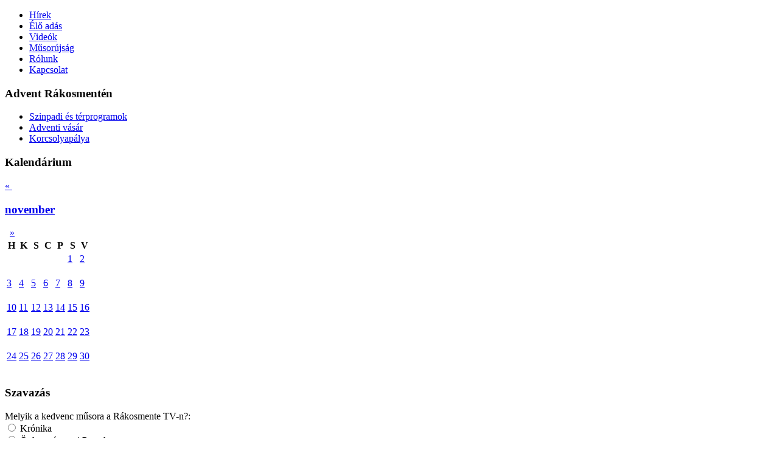

--- FILE ---
content_type: text/html; charset=utf-8
request_url: http://regi.rakosmentetv.hu/calendar/2023-01-06
body_size: 24527
content:
<!DOCTYPE html PUBLIC "-//W3C//DTD XHTML 1.1//EN" 
  "http://www.w3.org/TR/xhtml11/DTD/xhtml11.dtd">
<html xmlns="http://www.w3.org/1999/xhtml" xml:lang="hu" >
  <head>
<meta http-equiv="Content-Type" content="text/html; charset=utf-8" />
    <title>Calendar | Rákosmente TV</title>
    <meta http-equiv="Content-Type" content="text/html; charset=utf-8" />
    <link type="text/css" rel="stylesheet" media="all" href="/modules/node/node.css?C" />
<link type="text/css" rel="stylesheet" media="all" href="/modules/poll/poll.css?C" />
<link type="text/css" rel="stylesheet" media="all" href="/modules/system/defaults.css?C" />
<link type="text/css" rel="stylesheet" media="all" href="/modules/system/system.css?C" />
<link type="text/css" rel="stylesheet" media="all" href="/modules/system/system-menus.css?C" />
<link type="text/css" rel="stylesheet" media="all" href="/modules/user/user.css?C" />
<link type="text/css" rel="stylesheet" media="all" href="/sites/all/modules/cck/theme/content-module.css?C" />
<link type="text/css" rel="stylesheet" media="all" href="/sites/all/modules/date/date.css?C" />
<link type="text/css" rel="stylesheet" media="all" href="/sites/all/modules/filefield/filefield.css?C" />
<link type="text/css" rel="stylesheet" media="all" href="/sites/all/modules/media_browser/css/media_browser.css?C" />
<link type="text/css" rel="stylesheet" media="all" href="/sites/all/modules/simplenews/simplenews.css?C" />
<link type="text/css" rel="stylesheet" media="all" href="/sites/all/modules/video/css/video.css?C" />
<link type="text/css" rel="stylesheet" media="all" href="/sites/all/modules/calendar/calendar.css?C" />
<link type="text/css" rel="stylesheet" media="all" href="/misc/farbtastic/farbtastic.css?C" />
<link type="text/css" rel="stylesheet" media="all" href="/sites/all/modules/extlink/extlink.css?C" />
<link type="text/css" rel="stylesheet" media="all" href="/sites/all/modules/views/css/views.css?C" />
<link type="text/css" rel="stylesheet" media="all" href="/sites/all/modules/calendar/jcalendar/jcalendar.css?C" />
<link type="text/css" rel="stylesheet" media="all" href="/sites/all/themes/framework/style.css?C" />
    <script type="text/javascript" src="/misc/jquery.js?C"></script>
<script type="text/javascript" src="/misc/drupal.js?C"></script>
<script type="text/javascript" src="/sites/default/files/languages/hu_0bf29bb03a0357b037db6f3a67bf44dc.js?C"></script>
<script type="text/javascript" src="/sites/all/modules/media_browser/js/media_browser.js?C"></script>
<script type="text/javascript" src="/sites/all/modules/poormanscron/poormanscron.js?C"></script>
<script type="text/javascript" src="/sites/all/modules/spamspan/spamspan.compressed.js?C"></script>
<script type="text/javascript" src="/sites/all/modules/swftools/shared/swfobject2/swfobject.js?C"></script>
<script type="text/javascript" src="/sites/all/modules/video/js/video.js?C"></script>
<script type="text/javascript" src="/sites/all/modules/extlink/extlink.js?C"></script>
<script type="text/javascript" src="/sites/all/modules/calendar/jcalendar/jcalendar.js?C"></script>
<script type="text/javascript" src="/sites/all/modules/beautytips/js/jquery.bt.min.js?C"></script>
<script type="text/javascript" src="/sites/all/modules/beautytips/js/beautytips.js?C"></script>
<script type="text/javascript">
<!--//--><![CDATA[//><!--
jQuery.extend(Drupal.settings, { "basePath": "/", "googleanalytics": { "trackOutgoing": 1, "trackMailto": 1, "trackDownload": 1, "trackDownloadExtensions": "7z|aac|avi|csv|doc|exe|flv|gif|gz|jpe?g|js|mp(3|4|e?g)|mov|pdf|phps|png|ppt|rar|sit|tar|torrent|txt|wma|wmv|xls|xml|zip" }, "cron": { "basePath": "/poormanscron", "runNext": 1762176005 }, "spamspan": { "m": "spamspan", "u": "egyik", "d": "masik", "t": "t" }, "extlink": { "extTarget": "_blank", "extClass": "ext", "extSubdomains": 1, "extExclude": "", "extInclude": "", "extAlert": 0, "extAlertText": "This link will take you to an external web site. We are not responsible for their content.", "mailtoClass": "mailto" }, "beautytips": { "calendar-tooltips": { "cssStyles": [  ], "cssSelect": ".mini-day-on a", "contentSelector": "$(this).next().html()", "trigger": [ "mouseover", "mouseout" ], "list": [ "cssStyles", "contentSelector", "trigger" ] } } });
//--><!]]>
</script>
<script type="text/javascript">
<!--//--><![CDATA[//><!--
var var_path = "/sites/all/modules/calendar/jcalendar";
//--><!]]>
</script>
<script type="text/javascript">
<!--//--><![CDATA[//><!--
var var_base_path = "/";
//--><!]]>
</script>
<script type="text/javascript">
<!--//--><![CDATA[//><!--
var var_path = "/sites/all/modules/calendar/jcalendar";
//--><!]]>
</script>
<script type="text/javascript">
<!--//--><![CDATA[//><!--
var var_base_path = "/";
//--><!]]>
</script>
<script type="text/javascript">
<!--//--><![CDATA[//><!--
var var_path = "/sites/all/modules/calendar/jcalendar";
//--><!]]>
</script>
<script type="text/javascript">
<!--//--><![CDATA[//><!--
var var_base_path = "/";
//--><!]]>
</script>
<script type="text/javascript">
<!--//--><![CDATA[//><!--
var var_path = "/sites/all/modules/calendar/jcalendar";
//--><!]]>
</script>
<script type="text/javascript">
<!--//--><![CDATA[//><!--
var var_base_path = "/";
//--><!]]>
</script>
    <!--[if lte IE 7]><link type="text/css" rel="stylesheet" media="all" href="/sites/all/themes/framework/ie.css" /><![endif]--> <!--If Less Than or Equal (lte) to IE 7-->
  </head>
  <body class="sidebar-left">
    <!-- Layout -->
    <div class="container"> <!-- add "showgrid" class to display grid -->
  
      <div id="header" class="clearfix">
        
        
        <div id="sitename">
					  
                  </div> <!-- /#sitename -->
      
              </div> <!-- /#header -->

      <div id="nav">
        
         <!-- if block in $nav, overrides default $primary and $secondary links -->

                      <ul class="links primary-links"><li class="menu-417 first"><a href="/node" title="">Hírek</a></li>
<li class="menu-753"><a href="/elo-adas" title="Élő adás">Élő adás</a></li>
<li class="menu-547"><a href="/videok" title="">Videók</a></li>
<li class="menu-467"><a href="/musorujsag-5-het-jan-26-febr-1" title="Műsorújság">Műsorújság</a></li>
<li class="menu-461"><a href="/rolunk" title="Rólunk">Rólunk</a></li>
<li class="menu-418 last"><a href="/kapcsolat" title="">Kapcsolat</a></li>
</ul>                                <div id="secondary-links"></div>
          
              </div> <!-- /#nav -->

			        <div id="sidebar-left" class="sidebar">
          <div id="block-menu-menu-advent" class="block block-menu">

      <h3>Advent Rákosmentén</h3>
  
  <div class="content">
        <ul class="menu"><li class="leaf first even"><a href="/szinpadi-es-terprogramok" title="">Szinpadi és térprogramok</a></li>
<li class="leaf odd"><a href="/adventi-vasar" title="Adventi vásár">Adventi vásár</a></li>
<li class="leaf last even"><a href="/korcsolyapalya" title="Korcsolyapálya">Korcsolyapálya</a></li>
</ul>  </div>

</div>
<div id="block-views-calendar-calendar_block_1" class="block block-views">

      <h3>Kalendárium</h3>
  
  <div class="content">
        <div class="view view-calendar view-id-calendar view-display-id-calendar_block_1 view-dom-id-2">
    
  
  
      <div class="view-content">
      
<div class="calendar-calendar">
        <div class="date-nav clear-block">
  <div class="date-prev">
          <span class="next"> <a href="http://regi.rakosmentetv.hu/calendar/2023-01-06?mini=calendar%2F2025-10" title="Navigate to previous month" rel="nofollow">« </a></span>
      &nbsp;</div>
  <div class="date-heading">
    <h3><a href="/calendar/2025-11" title="View full page month">november</a></h3>
  </div>
  <div class="date-next">&nbsp;
          <span class="next"> <a href="http://regi.rakosmentetv.hu/calendar/2023-01-06?mini=calendar%2F2025-12" title="Navigate to next month" rel="nofollow"> »</a></span>
      
  </div>
</div>
</div>    </div>
  
  
      <div class="attachment attachment-after">
      <div class="calendar-calendar"><div class="month-view">
 
<table class="mini">
  <thead>
    <tr>
              <th class="days mon">
          H        </th>
              <th class="days tue">
          K        </th>
              <th class="days wed">
          S        </th>
              <th class="days thu">
          C        </th>
              <th class="days fri">
          P        </th>
              <th class="days sat">
          S        </th>
              <th class="days sun">
          V        </th>
          </tr>
  </thead>
  <tbody>
          <tr>
                  <td id="calendar-2025-10-27" class="mon mini empty">
            <div class="calendar-empty">&nbsp;</div>
          </td>
                  <td id="calendar-2025-10-28" class="tue mini empty">
            <div class="calendar-empty">&nbsp;</div>
          </td>
                  <td id="calendar-2025-10-29" class="wed mini empty">
            <div class="calendar-empty">&nbsp;</div>
          </td>
                  <td id="calendar-2025-10-30" class="thu mini empty">
            <div class="calendar-empty">&nbsp;</div>
          </td>
                  <td id="calendar-2025-10-31" class="fri mini empty">
            <div class="calendar-empty">&nbsp;</div>
          </td>
                  <td id="calendar-2025-11-01" class="sat mini past has-no-events">
            <div class="month mini-day-off"> <a href="http://regi.rakosmentetv.hu/calendar/2025-11-01">1</a> </div><div class="calendar-empty">&nbsp;</div>
          </td>
                  <td id="calendar-2025-11-02" class="sun mini past has-no-events">
            <div class="month mini-day-off"> <a href="http://regi.rakosmentetv.hu/calendar/2025-11-02">2</a> </div><div class="calendar-empty">&nbsp;</div>
          </td>
              </tr>
          <tr>
                  <td id="calendar-2025-11-03" class="mon mini today has-no-events">
            <div class="month mini-day-off"> <a href="http://regi.rakosmentetv.hu/calendar/2025-11-03">3</a> </div><div class="calendar-empty">&nbsp;</div>
          </td>
                  <td id="calendar-2025-11-04" class="tue mini future has-no-events">
            <div class="month mini-day-off"> <a href="http://regi.rakosmentetv.hu/calendar/2025-11-04">4</a> </div><div class="calendar-empty">&nbsp;</div>
          </td>
                  <td id="calendar-2025-11-05" class="wed mini future has-no-events">
            <div class="month mini-day-off"> <a href="http://regi.rakosmentetv.hu/calendar/2025-11-05">5</a> </div><div class="calendar-empty">&nbsp;</div>
          </td>
                  <td id="calendar-2025-11-06" class="thu mini future has-no-events">
            <div class="month mini-day-off"> <a href="http://regi.rakosmentetv.hu/calendar/2025-11-06">6</a> </div><div class="calendar-empty">&nbsp;</div>
          </td>
                  <td id="calendar-2025-11-07" class="fri mini future has-no-events">
            <div class="month mini-day-off"> <a href="http://regi.rakosmentetv.hu/calendar/2025-11-07">7</a> </div><div class="calendar-empty">&nbsp;</div>
          </td>
                  <td id="calendar-2025-11-08" class="sat mini future has-no-events">
            <div class="month mini-day-off"> <a href="http://regi.rakosmentetv.hu/calendar/2025-11-08">8</a> </div><div class="calendar-empty">&nbsp;</div>
          </td>
                  <td id="calendar-2025-11-09" class="sun mini future has-no-events">
            <div class="month mini-day-off"> <a href="http://regi.rakosmentetv.hu/calendar/2025-11-09">9</a> </div><div class="calendar-empty">&nbsp;</div>
          </td>
              </tr>
          <tr>
                  <td id="calendar-2025-11-10" class="mon mini future has-no-events">
            <div class="month mini-day-off"> <a href="http://regi.rakosmentetv.hu/calendar/2025-11-10">10</a> </div><div class="calendar-empty">&nbsp;</div>
          </td>
                  <td id="calendar-2025-11-11" class="tue mini future has-no-events">
            <div class="month mini-day-off"> <a href="http://regi.rakosmentetv.hu/calendar/2025-11-11">11</a> </div><div class="calendar-empty">&nbsp;</div>
          </td>
                  <td id="calendar-2025-11-12" class="wed mini future has-no-events">
            <div class="month mini-day-off"> <a href="http://regi.rakosmentetv.hu/calendar/2025-11-12">12</a> </div><div class="calendar-empty">&nbsp;</div>
          </td>
                  <td id="calendar-2025-11-13" class="thu mini future has-no-events">
            <div class="month mini-day-off"> <a href="http://regi.rakosmentetv.hu/calendar/2025-11-13">13</a> </div><div class="calendar-empty">&nbsp;</div>
          </td>
                  <td id="calendar-2025-11-14" class="fri mini future has-no-events">
            <div class="month mini-day-off"> <a href="http://regi.rakosmentetv.hu/calendar/2025-11-14">14</a> </div><div class="calendar-empty">&nbsp;</div>
          </td>
                  <td id="calendar-2025-11-15" class="sat mini future has-no-events">
            <div class="month mini-day-off"> <a href="http://regi.rakosmentetv.hu/calendar/2025-11-15">15</a> </div><div class="calendar-empty">&nbsp;</div>
          </td>
                  <td id="calendar-2025-11-16" class="sun mini future has-no-events">
            <div class="month mini-day-off"> <a href="http://regi.rakosmentetv.hu/calendar/2025-11-16">16</a> </div><div class="calendar-empty">&nbsp;</div>
          </td>
              </tr>
          <tr>
                  <td id="calendar-2025-11-17" class="mon mini future has-no-events">
            <div class="month mini-day-off"> <a href="http://regi.rakosmentetv.hu/calendar/2025-11-17">17</a> </div><div class="calendar-empty">&nbsp;</div>
          </td>
                  <td id="calendar-2025-11-18" class="tue mini future has-no-events">
            <div class="month mini-day-off"> <a href="http://regi.rakosmentetv.hu/calendar/2025-11-18">18</a> </div><div class="calendar-empty">&nbsp;</div>
          </td>
                  <td id="calendar-2025-11-19" class="wed mini future has-no-events">
            <div class="month mini-day-off"> <a href="http://regi.rakosmentetv.hu/calendar/2025-11-19">19</a> </div><div class="calendar-empty">&nbsp;</div>
          </td>
                  <td id="calendar-2025-11-20" class="thu mini future has-no-events">
            <div class="month mini-day-off"> <a href="http://regi.rakosmentetv.hu/calendar/2025-11-20">20</a> </div><div class="calendar-empty">&nbsp;</div>
          </td>
                  <td id="calendar-2025-11-21" class="fri mini future has-no-events">
            <div class="month mini-day-off"> <a href="http://regi.rakosmentetv.hu/calendar/2025-11-21">21</a> </div><div class="calendar-empty">&nbsp;</div>
          </td>
                  <td id="calendar-2025-11-22" class="sat mini future has-no-events">
            <div class="month mini-day-off"> <a href="http://regi.rakosmentetv.hu/calendar/2025-11-22">22</a> </div><div class="calendar-empty">&nbsp;</div>
          </td>
                  <td id="calendar-2025-11-23" class="sun mini future has-no-events">
            <div class="month mini-day-off"> <a href="http://regi.rakosmentetv.hu/calendar/2025-11-23">23</a> </div><div class="calendar-empty">&nbsp;</div>
          </td>
              </tr>
          <tr>
                  <td id="calendar-2025-11-24" class="mon mini future has-no-events">
            <div class="month mini-day-off"> <a href="http://regi.rakosmentetv.hu/calendar/2025-11-24">24</a> </div><div class="calendar-empty">&nbsp;</div>
          </td>
                  <td id="calendar-2025-11-25" class="tue mini future has-no-events">
            <div class="month mini-day-off"> <a href="http://regi.rakosmentetv.hu/calendar/2025-11-25">25</a> </div><div class="calendar-empty">&nbsp;</div>
          </td>
                  <td id="calendar-2025-11-26" class="wed mini future has-no-events">
            <div class="month mini-day-off"> <a href="http://regi.rakosmentetv.hu/calendar/2025-11-26">26</a> </div><div class="calendar-empty">&nbsp;</div>
          </td>
                  <td id="calendar-2025-11-27" class="thu mini future has-no-events">
            <div class="month mini-day-off"> <a href="http://regi.rakosmentetv.hu/calendar/2025-11-27">27</a> </div><div class="calendar-empty">&nbsp;</div>
          </td>
                  <td id="calendar-2025-11-28" class="fri mini future has-no-events">
            <div class="month mini-day-off"> <a href="http://regi.rakosmentetv.hu/calendar/2025-11-28">28</a> </div><div class="calendar-empty">&nbsp;</div>
          </td>
                  <td id="calendar-2025-11-29" class="sat mini future has-no-events">
            <div class="month mini-day-off"> <a href="http://regi.rakosmentetv.hu/calendar/2025-11-29">29</a> </div><div class="calendar-empty">&nbsp;</div>
          </td>
                  <td id="calendar-2025-11-30" class="sun mini future has-no-events">
            <div class="month mini-day-off"> <a href="http://regi.rakosmentetv.hu/calendar/2025-11-30">30</a> </div><div class="calendar-empty">&nbsp;</div>
          </td>
              </tr>
      </tbody>
</table>
</div></div>    </div>
  
  
  
  
</div>   </div>

</div>
<div id="block-poll-0" class="block block-poll">

      <h3>Szavazás</h3>
  
  <div class="content">
        <form action="/calendar/2026-05-14?page=60&amp;mini=calendar%2F2026-05"  accept-charset="UTF-8" method="post" id="poll-view-voting">
<div><div class="poll">
  <div class="vote-form">
    <div class="choices">
              <div class="title">Melyik a kedvenc műsora a Rákosmente TV-n?:</div>
            <div class="form-radios"><div class="form-item" id="edit-choice-0-wrapper">
 <label class="option" for="edit-choice-0"><input type="radio" id="edit-choice-0" name="choice" value="0"   class="form-radio" /> Krónika</label>
</div>
<div class="form-item" id="edit-choice-1-wrapper">
 <label class="option" for="edit-choice-1"><input type="radio" id="edit-choice-1" name="choice" value="1"   class="form-radio" /> Önkormányzati Percek</label>
</div>
<div class="form-item" id="edit-choice-2-wrapper">
 <label class="option" for="edit-choice-2"><input type="radio" id="edit-choice-2" name="choice" value="2"   class="form-radio" /> Szóbeszéd</label>
</div>
<div class="form-item" id="edit-choice-3-wrapper">
 <label class="option" for="edit-choice-3"><input type="radio" id="edit-choice-3" name="choice" value="3"   class="form-radio" /> Helyi Érték</label>
</div>
<div class="form-item" id="edit-choice-4-wrapper">
 <label class="option" for="edit-choice-4"><input type="radio" id="edit-choice-4" name="choice" value="4"   class="form-radio" /> Visszapillantó</label>
</div>
<div class="form-item" id="edit-choice-5-wrapper">
 <label class="option" for="edit-choice-5"><input type="radio" id="edit-choice-5" name="choice" value="5"   class="form-radio" /> Álláspont</label>
</div>
<div class="form-item" id="edit-choice-6-wrapper">
 <label class="option" for="edit-choice-6"><input type="radio" id="edit-choice-6" name="choice" value="6"   class="form-radio" /> Fogadóóra</label>
</div>
<div class="form-item" id="edit-choice-7-wrapper">
 <label class="option" for="edit-choice-7"><input type="radio" id="edit-choice-7" name="choice" value="7"   class="form-radio" /> Fitt Mix</label>
</div>
<div class="form-item" id="edit-choice-8-wrapper">
 <label class="option" for="edit-choice-8"><input type="radio" id="edit-choice-8" name="choice" value="8"   class="form-radio" /> Kaleidoszkóp</label>
</div>
<div class="form-item" id="edit-choice-9-wrapper">
 <label class="option" for="edit-choice-9"><input type="radio" id="edit-choice-9" name="choice" value="9"   class="form-radio" /> Filmek</label>
</div>
</div>    </div>
    <input type="submit" name="op" id="edit-vote" value="Szavazás"  class="form-submit" />
  </div>
    <input type="hidden" name="form_build_id" id="form-3266b66dd527f78ddc0bfc9e489b9cce" value="form-3266b66dd527f78ddc0bfc9e489b9cce"  />
<input type="hidden" name="form_id" id="edit-poll-view-voting" value="poll_view_voting"  />
</div>

</div></form>
  </div>

</div>
<div id="block-node-0" class="block block-node">

      <h3>RSS csatorna</h3>
  
  <div class="content">
        <a href="/rss.xml" class="feed-icon"><img src="/misc/feed.png" alt="Tartalom átvétel" title="Tartalom megosztás" width="16" height="16" /></a>  </div>

</div>
<div id="block-user-0" class="block block-user">

      <h3>Belépés</h3>
  
  <div class="content">
        <form action="/calendar/2023-01-06?destination=calendar%2F2023-01-06"  accept-charset="UTF-8" method="post" id="user-login-form">
<div><div class="form-item" id="edit-name-wrapper">
 <label for="edit-name">Felhasználói név: <span class="form-required" title="Szükséges mező.">*</span></label>
 <input type="text" maxlength="60" name="name" id="edit-name" size="15" value="" class="form-text required" />
</div>
<div class="form-item" id="edit-pass-wrapper">
 <label for="edit-pass">Jelszó: <span class="form-required" title="Szükséges mező.">*</span></label>
 <input type="password" name="pass" id="edit-pass"  maxlength="60"  size="15"  class="form-text required" />
</div>
<input type="submit" name="op" id="edit-submit" value="Belépés"  class="form-submit" />
<div class="item-list"><ul><li class="first last"><a href="/user/password" title="Új jelszó igénylése emailben.">Új jelszó igénylése</a></li>
</ul></div><input type="hidden" name="form_build_id" id="form-34b3bf6cfe27ffdc61b4612ac60a2a78" value="form-34b3bf6cfe27ffdc61b4612ac60a2a78"  />
<input type="hidden" name="form_id" id="edit-user-login-block" value="user_login_block"  />

</div></form>
  </div>

</div>
        </div> <!-- /#sidebar-left -->
      
      <div id="main">
        <div class="breadcrumb"><a href="/">Címlap</a></div>                <h2>Calendar</h2>                                                <div class="view view-calendar view-id-calendar view-display-id-calendar_1 view-dom-id-1">
    
  
  
      <div class="view-content">
      
<div class="calendar-calendar">
      <ul class="links"><li class="0 first"><a href="http://regi.rakosmentetv.hu/calendar/2023" rel="nofollow">Év</a></li>
<li class="1"><a href="http://regi.rakosmentetv.hu/calendar/2023-01" rel="nofollow">Hónap</a></li>
<li class="2"><a href="http://regi.rakosmentetv.hu/calendar/2023-W02" rel="nofollow">Hét</a></li>
<li class="3 last"><a href="http://regi.rakosmentetv.hu/calendar/2023-01-06" rel="nofollow">Nap</a></li>
</ul>  <div class="date-nav clear-block">
  <div class="date-prev">
          <span class="next"> <a href="http://regi.rakosmentetv.hu/calendar/2023-01-05" title="Navigate to previous day" rel="nofollow">« Előző</a></span>
      &nbsp;</div>
  <div class="date-heading">
    <h3>péntek, január 6 2023</h3>
  </div>
  <div class="date-next">&nbsp;
          <span class="next"> <a href="http://regi.rakosmentetv.hu/calendar/2023-01-07" title="Navigate to next day" rel="nofollow">Következő »</a></span>
      
  </div>
</div>
</div>    </div>
  
  
      <div class="attachment attachment-after">
      <div class="calendar-calendar"><div class="day-view">
<table>
  <col width="10"></col>
  <thead>
        <col width="90%"></col>
        <tr>
      <th class="calendar-dayview-hour"></th>
            <th class="calendar-agenda-items">Items</th>
          </tr>
  </thead>
  <tbody>
    <tr>
      <td class="calendar-agenda-hour">
         <span class="calendar-hour"></span>
       </td>
             <td class="calendar-agenda-items">
         <div class="calendar">
         <div class="inner">
           &nbsp;         </div>
         </div>
       </td>
         
    </tr>
       
  </tbody>
</table>
</div></div>    </div>
  
  
  
  
</div>       </div> <!-- /#main -->

      
      <div id="footer" class="clear">
        <a href="mailto:info@asoft.hu">Webmester</a>              </div> <!-- /#footer -->

    </div> <!-- /.container -->
    <!-- /layout -->

  <script type="text/javascript" src="/sites/default/files/googleanalytics/ga.js?C"></script>
<script type="text/javascript" src="/sites/all/modules/google_analytics/googleanalytics.js?C"></script>
<script type="text/javascript">
<!--//--><![CDATA[//><!--
try{var pageTracker = _gat._getTracker("UA-1281816-41");pageTracker._trackPageview();} catch(err) {}
//--><!]]>
</script>

  </body>
</html>